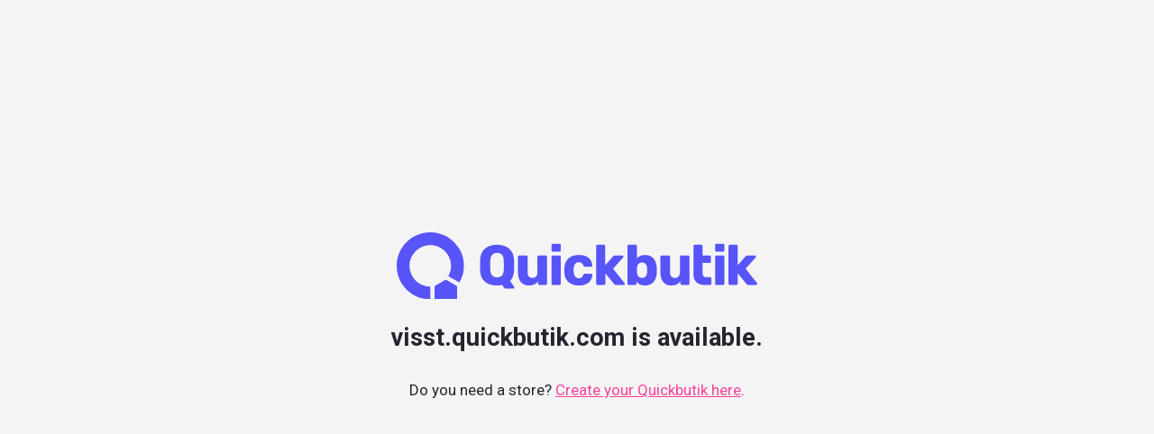

--- FILE ---
content_type: text/html; charset=utf-8
request_url: https://visst.quickbutik.com/products/shower-kit-stora-kitet-500ml-200ml
body_size: 1243
content:
<!DOCTYPE html>
<html style="height: 100%;">

<head>
	<title>Create your own store on Quickbutik.com</title>
	<meta name="viewport" content="width=device-width, initial-scale=1.0">
	<link rel="preconnect" href="https://fonts.googleapis.com">
	<link rel="preconnect" href="https://fonts.gstatic.com" crossorigin>
	<link href="https://fonts.googleapis.com/css2?family=Roboto:wght@400;700&display=swap" rel="stylesheet">
    <style>
        :root {
            --theme-ui-colors-base: #6154F9;
            --theme-ui-colors-aubergine: #362F4A;
            --theme-ui-colors-kiwi: #20D287;
            --theme-ui-colors-raspberry: #f44599;
            --theme-ui-colors-behance: #5754f9;
            --theme-ui-colors-egg: #faf8f7;

            --theme-ui-colors-bgSecondary: #F5F4F5;
            --theme-ui-colors-textPrimary: #26252F;
        }

        * {
            box-sizing: border-box;
        }

        html {
            background: var(--theme-ui-colors-bgSecondary);
            height: 100%;
            -webkit-font-smoothing: antialiased;
            -webkit-text-decoration: none;
            text-decoration: none;
            font-family: Roboto, sans-serif;
            line-height: 1.4;
            font-size: 17px;
            font-weight: 400;
            color: var(--theme-ui-colors-textPrimary)
        }

        body {
            padding: 0;
            margin: 0;
            height: 100%;
        }

        .container {
            display: flex;
            align-items: center;

            text-align: center;
            max-width: 768px;
            margin: 0 auto;

            height: 100%;
            width: 100%;
        }

        .container>div {
            max-width: 768px;
            margin: 0 auto;
            padding: 0 1.5rem;
        }

        h1,
        h2,
        h3 {
            color: var(--theme-ui-colors-textPrimary);
            font-weight: 400;
            margin: 0;
            line-height: 1.25;
        }

		h1 { font-size: 2rem; }
		h2 { font-size: 1.6rem; }

        .lead {
            font-size: 1.4rem;
            margin: 30px 0;
        }

        a {
            color: var(--theme-ui-colors-raspberry);
            text-decoration: underline;
            text-underline-offset: 4px;
        }

        ol {
            text-align: left;
            max-width: 400px;
            margin: 20px auto 0 auto;
        }

        ol>li {
            margin-bottom: 10px;
        }

        .logotype {
            width: 100%;
            max-width: 400px;
			margin: 0 0 20px 0;
        }

        hr {
            border: none;
            background-color: var(--theme-ui-colors-aubergine);
            opacity: 0.1;
            display: block;
            height: 1px;
            margin: 40px 0
        }
		
		@media (max-width: 768px) { 
			.mobile-block {
				display: block;
				margin-top: 10px;
			}
			.mobile-hidden {
				display: none;
			}

			.logotype {
				max-width: 300px;
			}
		}
    </style>
</head>

<body>
	<div class="container">
		<div>
			<img alt="Quickbutik" src="/assets/logos/quickbutik-full-color.svg" class="logotype">
			<h2 style="font-weight:bold;margin-bottom:30px">visst.quickbutik.com is available.</h2>
			<p>Do you need a store? <span class="mobile-block"><a title="Quickbutik" href="https://quickbutik.com">Create your Quickbutik here</a><span class="mobile-hidden">.</span></span></p>
		</div>
	</div>
<script defer src="https://static.cloudflareinsights.com/beacon.min.js/vcd15cbe7772f49c399c6a5babf22c1241717689176015" integrity="sha512-ZpsOmlRQV6y907TI0dKBHq9Md29nnaEIPlkf84rnaERnq6zvWvPUqr2ft8M1aS28oN72PdrCzSjY4U6VaAw1EQ==" data-cf-beacon='{"rayId":"9c3cc5712dd1cf36","version":"2025.9.1","serverTiming":{"name":{"cfExtPri":true,"cfEdge":true,"cfOrigin":true,"cfL4":true,"cfSpeedBrain":true,"cfCacheStatus":true}},"token":"7a304e0c4e854d16bca3b20c50bbf8db","b":1}' crossorigin="anonymous"></script>
</body>

</html>
